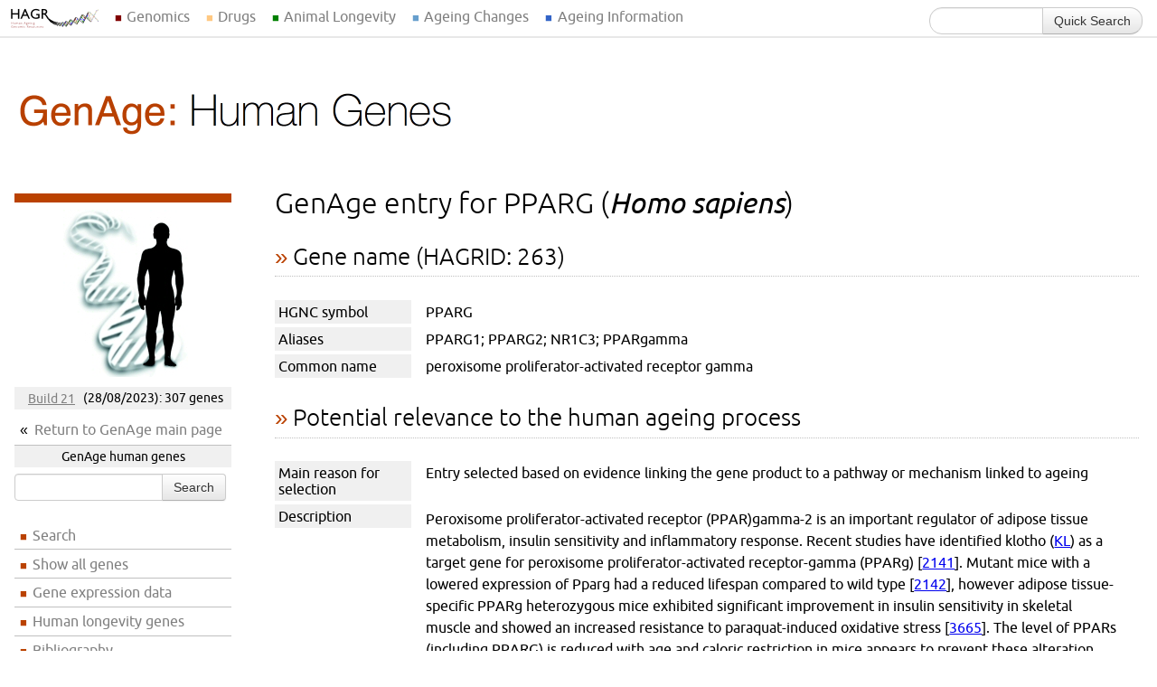

--- FILE ---
content_type: text/html; charset=UTF-8
request_url: https://genomics.senescence.info/genes/entry.php?hgnc=PPARG
body_size: 7414
content:

<!DOCTYPE html>
<html lang="en">
<head>
    <meta charset="utf-8">
	<!--<meta http-equiv="Content-Type" content="text/html; charset=utf-8" />-->
	<title>The PPARG gene and its putative association with human ageing</title>
	<link href="/hagr.css" rel="stylesheet" type="text/css" />
	    	<!--[if lt IE 9]>
	<script src="/js/IE9.js"></script>
	<script src="/js/ie7-squish.js"></script>
	<![endif]-->
	<!--[if IE 6]>
	<link href="/ie6.css" rel="stylesheet" type="text/css" />
	<![endif]-->
	<link rel="shortcut icon" href="/favicon.ico">
	
	
<div id="global-navigation">
  <ul class="dropdown">
    <li class="initial-link"><a href="/"></a></li>
    <li><a href="/" class="genomics">Genomics</a>
      <div class="dropdown-contents">
        <div class="dropdown-item genage"><span class="global-menu-header"><a href="/genes/">GenAge</a></span>
          <p class="global-menu-description">A curated database of candidate human ageing-related genes and genes associated with longevity and/or ageing in model organisms.</p>
          <form action="/genes/query.php" class="global-menu-search form">
            <div class="input-append">
              <input name="search" type="search"/>
              <button type="submit" class="btn">Search human</button>
            </div>
          </form>
          <form action="/genes/search.php" class="global-menu-search form">
            <div class="input-append">
              <input name="search" type="search"/>
              <button type="submit" class="btn">Search model organisms</button>
            </div>
          </form>
        </div>
        <div class="dropdown-item gendr"><span class="global-menu-header"><a href="/diet/">GenDR</a></span>
          <p class="global-menu-description">A curated database of genes associated with dietary restriction in model organisms either from genetic manipulation experiments or gene expression profiling.</p>
          <form action="/diet/search_mut.php" class="global-menu-search form">
            <div class="input-append">
              <input name="search" type="search"/>
              <button type="submit" class="btn">Search gene manipulations</button>
            </div>
          </form>
          <form action="/diet/search_exp.php" class="global-menu-search form">
            <div class="input-append">
              <input name="search" type="search"/>
              <button type="submit" class="btn">Search gene expression</button>
            </div>
          </form>
        </div>
        <div class="dropdown-item longevity"><span class="global-menu-header"><a href="/longevity/">LongevityMap</a></span>
          <p class="global-menu-description">Database of human genetic variants associated with longevity.</p>
          <form action="/longevity/search.php" class="global-menu-search form">
            <div class="input-append">
              <input name="search" type="search"/>
              <button type="submit" class="btn">Search genes/variants</button>
            </div>
          </form>
        </div>
        <div class="dropdown-item senescence"><span class="global-menu-header"><a href="/cells/">CellAge</a></span>
          <p class="global-menu-description">Database of human genes associated with cellular senescence.</p>
          <form action="/cells/query.php" class="global-menu-search form">
            <div class="input-append">
              <input name="search" type="search"/>
              <button type="submit" class="btn">Search CellAge</button>
            </div>
          </form>
	   <form action="/cells/signatures.php" class="global-menu-search form">
            <div class="input-append">
              <input name="search" type="search"/>
              <button type="submit" class="btn">Search signatures</button>
            </div>
          </form>
        </div>
        <div class="dropdown-item"><span class="global-menu-header"><a href="/gene_expression/">Gene Expression</a></span>
          <p class="global-menu-description">Projects focused on gene expression profiling of ageing and of dietary manipulations of ageing, such as caloric restriction. </p>
        </div>
        <div class="dropdown-item"><span class="global-menu-header"><a href="/sequencing/">Genomes </a></span>
          <p class="global-menu-description">Information on developing genomic resources and methods for studying long-lived species.</p>
        </div>		
        <div class="dropdown-item last-item"><span class="global-menu-header"><a href="/cancer/">Cancer </a></span>
          <p class="global-menu-description">Studies focused on cancer, in particular using genomics and bioinformatics approaches.</p>
        </div>
        <div class="dropdown-item last-item"><span class="global-menu-header"><a href="/software/">Software </a></span>
          <p class="global-menu-description">Software for ageing research, including the Ageing Research Computational Tools (ARCT) perl toolkit.</p>
        </div>
      </div>
    </li>
    
    <li><a href="/drugs/index.php" class="drugage">Drugs</a>
      <div class="dropdown-contents short">
        <div class="dropdown-item drugage last-item"><span class="global-menu-header"><a href="/drugs/index.php">DrugAge</a></span>
          <p class="global-menu-description">A curated database of compounds that modulate longevity in model organisms.</p>
		     <form class="search-resource" method="get" action="/drugs/browse.php">
	            <div class="input-append">
	               <input type="text" name="search_term" maxlength="100" value="" />
	               <button type="Submit" class="btn">Search</button>
	            </div>
		     </form>
        </div>
      </div>
    </li> 
    
    <li><a href="/species/" class="longevity">Animal Longevity</a>
      <div class="dropdown-contents short">
        <div class="dropdown-item anage"><span class="global-menu-header"><a href="/species/">AnAge </a></span>
          <p class="global-menu-description">A curated database of ageing and life history information in animals, including extensive longevity records.</p>
          <form action="/species/query.php" class="global-menu-search form">
            <div class="input-append">
              <input name="search" type="search"/>
              <button type="submit" class="btn">Search AnAge</button>
            </div>
          </form>
        </div>
        <div class="dropdown-item"><span class="global-menu-header"><a href="http://www.naked-mole-rat.org/">Naked Mole-Rat Genome Resource </a></span>
          <p class="global-menu-description">The benchmark genome assembly and annotation of the long-lived, cancer-resistant naked mole-rat (<em>Heterocephalus glaber</em>).</p>
        </div>
        <div class="dropdown-item"><span class="global-menu-header"><a href="http://www.bowhead-whale.org/">Bowhead Whale Genome Resource </a></span>
          <p class="global-menu-description">A high-coverage genome of the bowhead whale (<em>Balaena mysticetus</em>), the longest-lived mammal.</p>
        </div>
        <div class="dropdown-item last-item"><span class="global-menu-header"><a href="/evolution/">Evolution </a></span>
          <p class="global-menu-description">Analyses using the <a href="http://genomics.senescence.info/species/" class="inline-link">AnAge database</a> to study the evolution of longevity and ageing in vertebrate lineages.</p>
        </div>		
      </div>
    </li>
    
    <li><a href="https://ageing-map.org" class="daa">Ageing Changes</a>
      <div class="dropdown-contents short">
        <div class="dropdown-item daa last-item"><span class="global-menu-header"><a href="http://ageing-map.org/">Digital Ageing Atlas </a></span>
          <p class="global-menu-description">A portal of ageing changes covering different biological levels, integrating molecular, physiological and pathological age-related data.</p>
          <form action="https://ageing-map.org/atlas/results/" method="get" class="global-menu-search form">
            <div class="input-append">
              <input name="s" type="search"/>
              <button type="submit" class="btn">Search</button>
            </div>
            <input name="species[]" type="hidden" value="9606"/>
          </form>
        </div>
      </div>
    </li>

    <li><a href="https://senescence.info/" class="sen">Ageing Information</a>

      <div class="dropdown-contents short">

        <div class="dropdown-item sen"><span class="global-menu-header"><a href="http://senescence.info">senescence.info </a></span>
          <p class="global-menu-description">An educational and information resource on the science of ageing. </p>
          <p><a href="https://twitter.com/AgingBiology" class="twitter-follow-button" data-show-count="false">Follow @AgingBiology</a> <span class="fb-like" data-href="https://www.facebook.com/pages/Biology-of-Aging-News/415920998536406" data-layout="button_count" data-action="like" data-show-faces="false" data-share="false"></span></p>
        </div>

        <div class="dropdown-item libage"><span class="global-menu-header"><a href="http://libage.ageing-map.org" class="libage">LibAge (beta)</a></span>
          <p class="global-menu-description">The bibliographic library for ageing research.</p>
          <form action="https://libage.ageing-map.org/entries/search/" method="get" class="global-menu-search">
            <div class="input-append">
              <input name="s" type="search"/>
              <button type="submit" class="btn">Search literature</button>
            </div>
          </form>
        </div>

        <div class="dropdown-item"><span class="global-menu-header"><a href="http://whoswho.senescence.info">Who's Who in Gerontology </a></span>
          <p class="global-menu-description">The WhosAge database contains people and biotech companies that are contributing to increase our understanding of ageing and life-extension.</p>
          <form action="https://whoswho.senescence.info/companies.php" method="get" class="global-menu-search">
            <div class="input-append">
              <input name="search" type="search"/>
              <button type="submit" class="btn">Search companies</button>
            </div>
            <input name="change" type="hidden" value="all"/>
          </form>
          <form action="https://whoswho.senescence.info/people.php" method="get" class="global-menu-search">
            <div class="input-append">
              <input name="search" type="search"/>
              <button type="submit" class="btn">Search people</button>
            </div>
            <input name="change" type="hidden" value="all"/>
          </form>
        </div>
        <div class="dropdown-item lab last-item"><span class="global-menu-header"><a href="https://rejuvenomicslab.com/">Genomics of Ageing and Rejuvenation Lab</a></span>
          <p class="global-menu-description">Our lab leads the upkeep and development of HAGR. </p>
        </div>
      </div>
    </li>
  </ul>

  <form id="quick-search-form" method="get" action="/search/" class="form-search form">
    <label for="termlist" id="quick-search-label">Search all databases:</label>
    <div class="input-append">
      <input type="search" name="search" id="search" class="span2 search-query"/>
      <button type="submit" class="btn">Quick Search</button>
    </div>
  </form>
</div>
	
</head>
<body>

    

<!-- HEADER INCLUDE END -->

	<div id="header" class="genage">
		<a href="/genes/human.html"><img src="/images/genage_human_banner.png" alt="GenAge: The Ageing Gene Database" width="1024" height="140" /></a>
	</div>

	    	<ul id="left-navigation" class="genage">
		<li class="centre navigation-image"><a href="/genes/human.html" title="Return to GenAge human genes page"><img src="/images/human.jpg" /></a></li>
		<li class="navigation-infobox"><a href="release.html">Build 21</a> (28/08/2023): 307 genes</li>
		<li class="navigation-returnlink"><a href="/genes/">Return to GenAge main page</a></li>
		<li class="navigation-infobox">GenAge human genes</li>
		<li><form class="quick-search" method="get" action="query.php">
            <div class="input-append">
            <input type="text" name="search" maxlength="100" class="input-medium" value=""/>
                <button type="submit" class="btn">Search</button>
            </div>
		</form></li>
		<!--<li class="navigation-title"><a href="/genes/human.html">GenAge Human Genes</a></li>-->
		<li><a href="/genes/query.php">Search</a></li>
		<li><a href="/genes/allgenes.php">Show all genes</a></li>
		<li><a href="/genes/microarray.php">Gene expression data</a></li>
		<li><a href="../longevity/">Human longevity genes</a></li>
		        <li><a href="https://libage.ageing-map.org/entries/sources/genage_human/">Bibliography</a></li>
		<li class="navigation-title">Tools</li>
		<!--<li><a href="/genes/analyse.php">Analyse gene subset</a></li>-->
		<li><a href="/genes/map.php">Search by chromosomal location</a></li>
		<li class="navigation-title">Project Results</li>
		<li><a href="/genes/DNA_repair.html">DNA repair genes</a></li>
		<li class="navigation-sep"></li>
		<li><a href="/genes/stats.php">Statistics</a></li>
		<li><a href="/genes/release.html">Release notes</a></li>
		<li><a href="/help.html#genage">Help</a></li>
		<li><a href="/download.html">Downloads</a></li>
		<li><a href="/legal.html#citation">Citation</a></li>
		<li><a href="/feedback.php">Feedback</a></li>            
 	</ul>

	<div id="content" class="genage-human-section">

		<h1>GenAge entry for PPARG (<em>Homo sapiens</em>)</h1>
		
				
		<h2 class="section-header">Gene name (HAGRID: 263)</h2>
		
		<dl class="section-entry">
			<dt>HGNC symbol</dt>
			<dd>PPARG&nbsp;</dd>
			<dt>Aliases</dt>
			<dd>PPARG1; PPARG2; NR1C3; PPARgamma&nbsp;</dd>
			<dt>Common name</dt>
			<dd>peroxisome proliferator-activated receptor gamma&nbsp;</dd>
		</dl>
		
		<h2 class="section-header">Potential relevance to the human ageing process</h2>
		
		<dl class="section-entry">
			<dt>Main reason for selection</dt>
			<dd>Entry selected based on evidence linking the gene product to a pathway or mechanism linked to ageing</dd>
			<dt>Description</dt>
											<dd><p>Peroxisome proliferator-activated receptor (PPAR)gamma-2 is an important regulator of adipose tissue metabolism, insulin sensitivity and inflammatory response. Recent studies have identified klotho (<a href="entry.php?hgnc=KL">KL</a>) as a target gene for peroxisome proliferator-activated receptor-gamma (PPARg) [<a href="https://libage.ageing-map.org/entries/entry/2141">2141</a>]. Mutant mice with a lowered expression of Pparg had a reduced lifespan compared to wild type [<a href="https://libage.ageing-map.org/entries/entry/2142">2142</a>], however adipose tissue-specific PPARg heterozygous mice exhibited significant improvement in insulin sensitivity in skeletal muscle and showed an increased resistance to paraquat-induced oxidative stress [<a href="https://libage.ageing-map.org/entries/entry/3665">3665</a>]. The level of PPARs (including PPARG) is reduced with age and caloric restriction in mice appears to prevent these alteration, suggesting common mechanisms [<a href="https://libage.ageing-map.org/entries/entry/2143">2143</a>]. </p><p>Mutations in PPARG may be one of the causes of type 2 insulin-resistant diabetes and hyptertension [<a href="https://libage.ageing-map.org/entries/entry/2144">2144</a>] and a polymorphism of PPARG has been associated to early atherosclerosis [<a href="https://libage.ageing-map.org/entries/entry/2145">2145</a>]. Defects in PPARG may also be associated with colon cancer [<a href="https://libage.ageing-map.org/entries/entry/2146">2146</a>]. Genome-wide association studies have identified a paraoxonase Pro/Ala gene polyporphism which is associated to human longevity [<a href="https://libage.ageing-map.org/entries/entry/2147">2147</a>].</p></dd>
					</dl>
		
		<h2 class="section-header">Cytogenetic information</h2>
		
		<dl class="section-entry">
			<dt>Cytogenetic band</dt>
			<dd>3p25</dd>
			<dt>Location</dt>
			<dd>12,287,850 bp to 12,434,356 bp</dd>
			<dt>Orientation</dt>
						<dd>Plus strand</dd>
		</dl>
		
					Display region using the <a href="http://genome.ucsc.edu/cgi-bin/hgTracks?clade=vertebrate&org=Human&db=hg38&position=chr3%3A12287850-12434356&pix=620&Submit=Submit">UCSC Genome Browser</a> (GRCh38/hg38)
				
		<h2 class="section-header">Protein information</h2>
		
		<dl class="section-entry">
			<dt>Gene Ontology</dt>
						<dd>
						                					<table class="go-table">
						<tr>
							<td class="go-table-type">Process:</td>
							<td>
																	GO:<a href="http://amigo.geneontology.org/cgi-bin/amigo/go.cgi?view=details&depth=1&query=0000122">0000122</a>; negative regulation of transcription from RNA polymerase II promoter<br>
                                     
                                    																	GO:<a href="http://amigo.geneontology.org/cgi-bin/amigo/go.cgi?view=details&depth=1&query=0001890">0001890</a>; placenta development<br>
                                     
                                    																	GO:<a href="http://amigo.geneontology.org/cgi-bin/amigo/go.cgi?view=details&depth=1&query=0002674">0002674</a>; negative regulation of acute inflammatory response<br>
                                     
                                    																	GO:<a href="http://amigo.geneontology.org/cgi-bin/amigo/go.cgi?view=details&depth=1&query=0006367">0006367</a>; transcription initiation from RNA polymerase II promoter<br>
                                     
                                    																	GO:<a href="http://amigo.geneontology.org/cgi-bin/amigo/go.cgi?view=details&depth=1&query=0006629">0006629</a>; lipid metabolic process<br>
                                     
                                    																	GO:<a href="http://amigo.geneontology.org/cgi-bin/amigo/go.cgi?view=details&depth=1&query=0006919">0006919</a>; activation of cysteine-type endopeptidase activity involved in apoptotic process<br>
                                     
                                    																	GO:<a href="http://amigo.geneontology.org/cgi-bin/amigo/go.cgi?view=details&depth=1&query=0007165">0007165</a>; signal transduction<br>
                                     
                                    																	GO:<a href="http://amigo.geneontology.org/cgi-bin/amigo/go.cgi?view=details&depth=1&query=0007186">0007186</a>; G-protein coupled receptor signaling pathway<br>
                                     
                                    																	GO:<a href="http://amigo.geneontology.org/cgi-bin/amigo/go.cgi?view=details&depth=1&query=0007507">0007507</a>; heart development<br>
                                     
                                    																	GO:<a href="http://amigo.geneontology.org/cgi-bin/amigo/go.cgi?view=details&depth=1&query=0007584">0007584</a>; response to nutrient<br>
                                     
                                    																	GO:<a href="http://amigo.geneontology.org/cgi-bin/amigo/go.cgi?view=details&depth=1&query=0008217">0008217</a>; regulation of blood pressure<br>
                                    							</td>
						</tr>
                                                <tr>
                            <td></td>
                            <td><i>And 56 more GO terms</i></td>
                        </tr>
                         
					</table>
			                					<table class="go-table">
						<tr>
							<td class="go-table-type">Cellular component:</td>
							<td>
																	GO:<a href="http://amigo.geneontology.org/cgi-bin/amigo/go.cgi?view=details&depth=1&query=0005634">0005634</a>; nucleus<br>
                                     
                                    																	GO:<a href="http://amigo.geneontology.org/cgi-bin/amigo/go.cgi?view=details&depth=1&query=0005654">0005654</a>; nucleoplasm<br>
                                     
                                    																	GO:<a href="http://amigo.geneontology.org/cgi-bin/amigo/go.cgi?view=details&depth=1&query=0005794">0005794</a>; Golgi apparatus<br>
                                     
                                    																	GO:<a href="http://amigo.geneontology.org/cgi-bin/amigo/go.cgi?view=details&depth=1&query=0005829">0005829</a>; cytosol<br>
                                     
                                    																	GO:<a href="http://amigo.geneontology.org/cgi-bin/amigo/go.cgi?view=details&depth=1&query=0043231">0043231</a>; intracellular membrane-bounded organelle<br>
                                     
                                    																	GO:<a href="http://amigo.geneontology.org/cgi-bin/amigo/go.cgi?view=details&depth=1&query=0048471">0048471</a>; perinuclear region of cytoplasm<br>
                                     
                                    																	GO:<a href="http://amigo.geneontology.org/cgi-bin/amigo/go.cgi?view=details&depth=1&query=0090575">0090575</a>; RNA polymerase II transcription factor complex<br>
                                     
                                    															</td>
						</tr>
                         
					</table>
			                					<table class="go-table">
						<tr>
							<td class="go-table-type">Function:</td>
							<td>
																	GO:<a href="http://amigo.geneontology.org/cgi-bin/amigo/go.cgi?view=details&depth=1&query=0001046">0001046</a>; core promoter sequence-specific DNA binding<br>
                                     
                                    																	GO:<a href="http://amigo.geneontology.org/cgi-bin/amigo/go.cgi?view=details&depth=1&query=0003677">0003677</a>; DNA binding<br>
                                     
                                    																	GO:<a href="http://amigo.geneontology.org/cgi-bin/amigo/go.cgi?view=details&depth=1&query=0003682">0003682</a>; chromatin binding<br>
                                     
                                    																	GO:<a href="http://amigo.geneontology.org/cgi-bin/amigo/go.cgi?view=details&depth=1&query=0003700">0003700</a>; transcription factor activity, sequence-specific DNA binding<br>
                                     
                                    																	GO:<a href="http://amigo.geneontology.org/cgi-bin/amigo/go.cgi?view=details&depth=1&query=0003707">0003707</a>; steroid hormone receptor activity<br>
                                     
                                    																	GO:<a href="http://amigo.geneontology.org/cgi-bin/amigo/go.cgi?view=details&depth=1&query=0004879">0004879</a>; RNA polymerase II transcription factor activity, ligand-activated sequence-specific DNA binding<br>
                                     
                                    																	GO:<a href="http://amigo.geneontology.org/cgi-bin/amigo/go.cgi?view=details&depth=1&query=0004955">0004955</a>; prostaglandin receptor activity<br>
                                     
                                    																	GO:<a href="http://amigo.geneontology.org/cgi-bin/amigo/go.cgi?view=details&depth=1&query=0005515">0005515</a>; protein binding<br>
                                     
                                    																	GO:<a href="http://amigo.geneontology.org/cgi-bin/amigo/go.cgi?view=details&depth=1&query=0008134">0008134</a>; transcription factor binding<br>
                                     
                                    																	GO:<a href="http://amigo.geneontology.org/cgi-bin/amigo/go.cgi?view=details&depth=1&query=0008144">0008144</a>; drug binding<br>
                                     
                                    																	GO:<a href="http://amigo.geneontology.org/cgi-bin/amigo/go.cgi?view=details&depth=1&query=0008270">0008270</a>; zinc ion binding<br>
                                    							</td>
						</tr>
                                                <tr>
                            <td></td>
                            <td><i>And 12 more GO terms</i></td>
                        </tr>
                         
					</table>
			                            <a href="?hgnc=PPARG&amp;allgo=1">Show all GO terms</a>
            			</dd>
					</dl>
		
		<h2 class="section-header">Protein interactions and network</h2>
		
						    <dl class="section-entry">
		    	<dt>Protein-protein interacting partners in GenAge</dt>
		    					<dd>
				<a href="entry.php?hgnc=POU1F1">POU1F1</a>, <a href="entry.php?hgnc=STAT5A">STAT5A</a>, <a href="entry.php?hgnc=HDAC3">HDAC3</a>, <a href="entry.php?hgnc=EGFR">EGFR</a>, <a href="entry.php?hgnc=NCOR1">NCOR1</a>, <a href="entry.php?hgnc=JUND">JUND</a>, <a href="entry.php?hgnc=PIN1">PIN1</a>, <a href="entry.php?hgnc=CREBBP">CREBBP</a>, <a href="entry.php?hgnc=IGFBP3">IGFBP3</a>, <a href="entry.php?hgnc=NR3C1">NR3C1</a>, <a href="entry.php?hgnc=NFKB1">NFKB1</a>, <a href="entry.php?hgnc=UBE2I">UBE2I</a>, <a href="entry.php?hgnc=CEBPB">CEBPB</a>, <a href="entry.php?hgnc=EP300">EP300</a>, <a href="entry.php?hgnc=PML">PML</a>, <a href="entry.php?hgnc=PRKCA">PRKCA</a>, <a href="entry.php?hgnc=XRCC5">XRCC5</a>, <a href="entry.php?hgnc=XRCC6">XRCC6</a>, <a href="entry.php?hgnc=RB1">RB1</a>, <a href="entry.php?hgnc=APP">APP</a>, <a href="entry.php?hgnc=RELA">RELA</a>, <a href="entry.php?hgnc=HDAC1">HDAC1</a>, <a href="entry.php?hgnc=SP1">SP1</a>, <a href="entry.php?hgnc=JUN">JUN</a>, <a href="entry.php?hgnc=MED1">MED1</a>, <a href="entry.php?hgnc=TFAP2A">TFAP2A</a>, <a href="entry.php?hgnc=MDM2">MDM2</a>, <a href="entry.php?hgnc=CTNNB1">CTNNB1</a>, <a href="entry.php?hgnc=PPARGC1A">PPARGC1A</a>, <a href="entry.php?hgnc=PPARG">PPARG</a>, <a href="entry.php?hgnc=NCOR2">NCOR2</a>, <a href="entry.php?hgnc=IKBKB">IKBKB</a>		    	</dd>
		    	
				<!-- <dt>IGD</dt>
		    	<dd>Display interactions using the <a href="http://genomics.senescence.info/cgi-bin/igd.cgi?ids=263&center_stage=263">IGD</a></dd> -->
		    	
				<dt><a href="http://string-db.org">STRING</a> interaction network</dt>
		    	<dd><img src="http://string-db.org/api/image/network?identifier=PPARG_HUMAN&required_score=950&network_depth=1&limit=10&network_flavor=evidence" alt="Protein-Protein network diagram for PPARG" /></dd>
		    </dl>
				
		<h2 class="section-header">Retrieve sequences for PPARG</h2>
		
		<dl class="section-entry">
							<dt>ORF</dt><dd><a href="/genes/seq.php?id=263&type=orf">ORF</a></dd>
							<dt>CDS</dt><dd><a href="/genes/seq.php?id=263&type=cds">CDS</a></dd>
				</dl>
		
		<h2 class="section-header">Homologs in model organisms</h2>
                <dl class="section-entry"><dt><i>Caenorhabditis elegans</i></dt><dd><a href="http://www.ncbi.nlm.nih.gov/gene/181231">sex-1</a></dd><dt><i>Caenorhabditis elegans</i></dt><dd><a href="http://www.ncbi.nlm.nih.gov/gene/191720">nhr-38</a></dd><dt><i>Danio rerio</i></dt><dd><a href="http://www.ncbi.nlm.nih.gov/gene/0">pparg</a></dd><dt><i>Mus musculus</i></dt><dd><a href="http://www.ncbi.nlm.nih.gov/gene/19016">Pparg</a></dd><dt><i>Rattus norvegicus</i></dt><dd><a href="http://www.ncbi.nlm.nih.gov/gene/25664">Pparg</a></dd></dl>
                <h2 class="section-header">In other databases</h2><dl class="section-entry"><dt class="genage-left-border">GenAge model organism genes</dt><dd><ul class="non-bullet-list"><li>A homolog of this gene for <i>Mus musculus</i> is present as <a href="/genes/details.php?id=823">Pparg</a></li></ul></dd><dt class="longevity-left-border">LongevityMap</dt><dd><ul class="non-bullet-list"><li>This gene is present as <a href="/longevity/gene.php?id=PPARG">PPARG</a></li></ul></dd><dt class="senescence-left-border">CellAge</dt><dd><ul class="non-bullet-list"><li>This gene is present as <a href="/cells/gene.php?gene_name=PPARG">PPARG</a></li></ul></dd></dl>		
		<h2 class="section-header">Selected references</h2>

        <ul id="ref-0263" class="references-list"></ul><script src="/libage/jquery.min.js"></script><script src="/libage/fetch.js"></script><script>fetch("https://libage.ageing-map.org/api/get/genage_human/0263/?h=1", "references", "ref-0263");</script> 

		<ul>
					<li><a href="http://www.ncbi.nlm.nih.gov/entrez/query.fcgi?cmd=search&db=pubmed&term=PPARG+aging">Search PubMed</a></li>
			<li><a href="http://www.scirus.com/search_simple/?frm=simple&query_1=PPARG+aging&wordtype_1=all">Search Scirus</a></li>
			<li><a href="http://scholar.google.com/scholar?q=PPARG+aging">Search Google Scholar</a></li>
		</ul>

		<h2 class="section-header">External links</h2>
		
		<dl class="section-entry">
			<dt>EPD</dt>
			<dd><a href="http://www.epd.isb-sib.ch/cgi-bin/get_doc?db=epd&format=html&entry="></a></dd>
			<dt>ORF Accession</dt>
			<dd><a href="http://www.ncbi.nlm.nih.gov/entrez/viewer.fcgi?val=NM_005037">NM_005037</a></dd>
			<dt>CDS Accession</dt>
			<dd><a href="http://www.ncbi.nlm.nih.gov/entrez/viewer.fcgi?val=NP_005028">NP_005028</a></dd>
			<dt>OMIM</dt>
			<dd><a href="http://omim.org/entry/601487">601487</a></dd>
			<dt>HPRD</dt>
			<dd><a href="http://www.hprd.org/protein/03288">03288</a></dd>
			<dt>Ensembl</dt>
			<dd><a href="http://www.ensembl.org/Homo_sapiens/geneview?gene=PPARG">PPARG</a></dd>
			<dt>UniProt/Swiss-Prot</dt>
			<dd><a href="http://www.uniprot.org/uniprot/?query=PPARG_HUMAN">PPARG_HUMAN</a></dd>
			<dt>GeneCards</dt>
			<dd><a href="http://www.genecards.org/cgi-bin/carddisp?PPARG">PPARG</a></dd>
			<dt>Entrez Gene</dt>
			<dd><a href="http://www.ncbi.nlm.nih.gov/entrez/query.fcgi?db=gene&cmd=ShowDetailView&TermToSearch=5468">5468</a></dd>
			<!-- <dt>UniGene</dt>
			<dd><a href="http://www.ncbi.nlm.nih.gov/UniGene/clust.cgi?ORG=Hs&CID=162646">162646</a></dd> -->
			<dt>GenAtlas</dt>
			<dd><a href="http://www.dsi.univ-paris5.fr/genatlas/fiche.php?symbol=PPARG">PPARG</a></dd>
			<dt>Internet</dt>
			<dd><a href="http://www.google.com/search?q=PPARG">Search Google</a></dd>
		</dl>
			
	</div>
	
<!-- FOOTER SECTION START -->
	
	<div id="footer">
	
		<div class="footer-links row-fluid">

            <ul class="span3">
                <li class="title">Human Ageing Genomic Resources</li>
                <li><a href="/">Home</a></li>
                <li><a href="/about.html">About Us</a></li>
                <li><a href="/legal.html">Disclaimer</a></li>
                <li><a href="/download.html">Downloads</a></li>
                <li><a href="/feedback.php">Feedback</a></li>
                <li><a href="/help.html">Help</a></li>
                <li><a href="/links.html">Links</a></li>
                <li><a href="http://genomics.senescence.info/mailman/listinfo/hagr-news_genomics.senescence.info">Mailing List</a></li>
                <li><a href="/news/index.html">News</a></li>
                <li><a href="/papers.html">Publications</a></li>
                <li><a href="/science.html">Science</a></li>
            </ul>

            <ul class="span3">
                <li class="title">Databases</li>
                <li><a href="/genes/">Gene Database (GenAge)</a></li>
                <li><a href="/species/">Species Database (AnAge)</a></li>
                <li><a href="/diet/">Dietary Restriction Database (GenDR)</a></li>
                <li><a href="/longevity/">Longevity Variants Database (LongevityMap)</a></li>
                <li><a href="/cells/">Cell Senescence Database (CellAge)</a></li>				
                <li><a href="/drugs/">Drugs Database (DrugAge)</a></li>
                <li class="title">External Databases</li>
                <li><a href="http://ageing-map.org">Digital Ageing Atlas</a></li>
                <li><a href="http://libage.ageing-map.org">LibAge (beta version)</a></li>
            </ul>

            <ul class="span3">
                <li class="title">Projects</li>
                <li><a href="/gene_expression/">Gene Expression</a></li>
                <li><a href="/cancer/">Cancer</a></li>
                <li><a href="/sequencing/">Genome Sequencing</a></li>
                <li><a href="/evolution/">Evolution of Ageing</a></li>
                <li><a href="/software/">Software</a></li>
            </ul>

            <ul class="span3">
                <li class="title">Information and News</li>
                <li><a href="http://www.senescence.info">senescence.info</a></li>
                <li><a href="https://rejuvenomicslab.com/">Genomics of Ageing and Rejuvenation Lab</a></li>
                <li><a href="https://twitter.com/AgingBiology" class="twitter-follow-button" data-show-count="false">Follow @AgingBiology</a></li>
                <li><div class="fb-like" data-href="https://www.facebook.com/BiologyAgingNews/" data-layout="button_count" data-action="like" data-show-faces="false" data-share="false"></div></li>
            </ul>
            
            <ul class="span3">
                <li class="title">Events</li>
                <li><a href="/ageing_meeting_2017">2017 Ageing Genomics and Bioinformatics Workshop</a></li>
            </ul>
        </div>
        <div id="fb-root"></div>
        <script>(function(d, s, id) {
          var js, fjs = d.getElementsByTagName(s)[0];
            if (d.getElementById(id)) return;
            js = d.createElement(s); js.id = id;
              js.src = "//connect.facebook.net/en_GB/all.js#xfbml=1";
              fjs.parentNode.insertBefore(js, fjs);
              }(document, 'script', 'facebook-jssdk'));</script>
        <script>!function(d,s,id){var js,fjs=d.getElementsByTagName(s)[0],p=/^http:/.test(d.location)?'http':'https';if(!d.getElementById(id)){js=d.createElement(s);js.id=id;js.src=p+'://platform.twitter.com/widgets.js';fjs.parentNode.insertBefore(js,fjs);}}(document, 'script', 'twitter-wjs');</script>
		
		<p class="contact-us">Comments, suggestions, ideas, and bug reports are welcome. Please <a href="/feedback.php">contact us</a>.</p>
		
		<p class="legal">HAGR may be freely used for all purposes under <a href="/legal.html">some conditions</a>.</p>
	
	</div>

</body>
</html>


--- FILE ---
content_type: text/html; charset=UTF-8
request_url: https://genomics.senescence.info/libage/remote.php?url=https%3A%2F%2Flibage.ageing-map.org%2Fapi%2Fget%2Fgenage_human%2F0263%2F%3Fh%3D1&t=references&gid=ref-0263
body_size: 1130
content:

<li>[<a href="https://libage.ageing-map.org/entries/entry/3415/?limit=genage_human">3415</a>] <span class="libage-reference">Dutchak et al. (2012) "<b>Fibroblast growth factor-21 regulates PPARγ activity and the antidiabetic actions of thiazolidinediones.</b>"  Cell <b>148</b>(3):556-567 <a class="libage-pubmed" href="http://www.ncbi.nlm.nih.gov/pubmed/22304921">(PubMed)</a></span></li><li>[<a href="https://libage.ageing-map.org/entries/entry/2231/?limit=genage_human">2231</a>] <span class="libage-reference">Heikkinen et al. (2009) "<b>The Pro12Ala PPARgamma2 variant determines metabolism at the gene-environment interface.</b>"  Cell Metab. <b>9</b>(1):88-98 <a class="libage-pubmed" href="http://www.ncbi.nlm.nih.gov/pubmed/19117549">(PubMed)</a></span></li><li>[<a href="https://libage.ageing-map.org/entries/entry/2142/?limit=genage_human">2142</a>] <span class="libage-reference">Argmann et al. (2009) "<b>Ppargamma2 is a key driver of longevity in the mouse.</b>"  PLoS Genet. <b>5</b>(12):e1000752 <a class="libage-pubmed" href="http://www.ncbi.nlm.nih.gov/pubmed/19997628">(PubMed)</a></span></li><li>[<a href="https://libage.ageing-map.org/entries/entry/2141/?limit=genage_human">2141</a>] <span class="libage-reference">Zhang et al. (2008) "<b>Klotho is a target gene of PPAR-gamma.</b>"  Kidney Int. <b>74</b>(6):732-739 <a class="libage-pubmed" href="http://www.ncbi.nlm.nih.gov/pubmed/18547997">(PubMed)</a></span></li><li>[<a href="https://libage.ageing-map.org/entries/entry/3665/?limit=genage_human">3665</a>] <span class="libage-reference">Luo et al. (2008) "<b>Adipose tissue-specific PPARgamma deficiency increases resistance to oxidative stress.</b>"  Exp. Gerontol. <b>43</b>(3):154-163 <a class="libage-pubmed" href="http://www.ncbi.nlm.nih.gov/pubmed/18083318">(PubMed)</a></span></li><li>[<a href="https://libage.ageing-map.org/entries/entry/3664/?limit=genage_human">3664</a>] <span class="libage-reference">Fuenzalida et al. (2007) "<b>Peroxisome proliferator-activated receptor gamma up-regulates the Bcl-2 anti-apoptotic protein in neurons and induces mitochondrial stabilization and protection against oxidative stress and apoptosis.</b>"  J. Biol. Chem. <b>282</b>(51):37006-37015 <a class="libage-pubmed" href="http://www.ncbi.nlm.nih.gov/pubmed/17965419">(PubMed)</a></span></li><li>[<a href="https://libage.ageing-map.org/entries/entry/2143/?limit=genage_human">2143</a>] <span class="libage-reference">Masternak and Bartke (2007) "<b>PPARs in Calorie Restricted and Genetically Long-Lived Mice.</b>"  PPAR Res <b>2007</b>:28436 <a class="libage-pubmed" href="http://www.ncbi.nlm.nih.gov/pubmed/17389764">(PubMed)</a></span></li><li>[<a href="https://libage.ageing-map.org/entries/entry/1138/?limit=genage_human">1138</a>] <span class="libage-reference">Picard et al. (2004) "<b>Sirt1 promotes fat mobilization in white adipocytes by repressing PPAR-gamma.</b>"  Nature <b>429</b>(6993):771-776 <a class="libage-pubmed" href="http://www.ncbi.nlm.nih.gov/pubmed/15175761">(PubMed)</a></span></li><li>[<a href="https://libage.ageing-map.org/entries/entry/2147/?limit=genage_human">2147</a>] <span class="libage-reference">Barbieri et al. (2004) "<b>Gender specific association of genetic variation in peroxisome proliferator-activated receptor (PPAR)gamma-2 with longevity.</b>"  Exp. Gerontol. <b>39</b>(7):1095-1100 <a class="libage-pubmed" href="http://www.ncbi.nlm.nih.gov/pubmed/15236769">(PubMed)</a></span></li><li>[<a href="https://libage.ageing-map.org/entries/entry/2145/?limit=genage_human">2145</a>] <span class="libage-reference">Temelkova-Kurktschiev et al. (2004) "<b>Ala12Ala genotype of the peroxisome proliferator-activated receptor gamma2 protects against atherosclerosis.</b>"  J. Clin. Endocrinol. Metab. <b>89</b>(9):4238-4242 <a class="libage-pubmed" href="http://www.ncbi.nlm.nih.gov/pubmed/15356014">(PubMed)</a></span></li><li><a href='#' onclick='fetch("https://libage.ageing-map.org/api/get/genage_human/0263/", "references", "ref-0263"); return false;'>Show all references (2 more)</a></li>